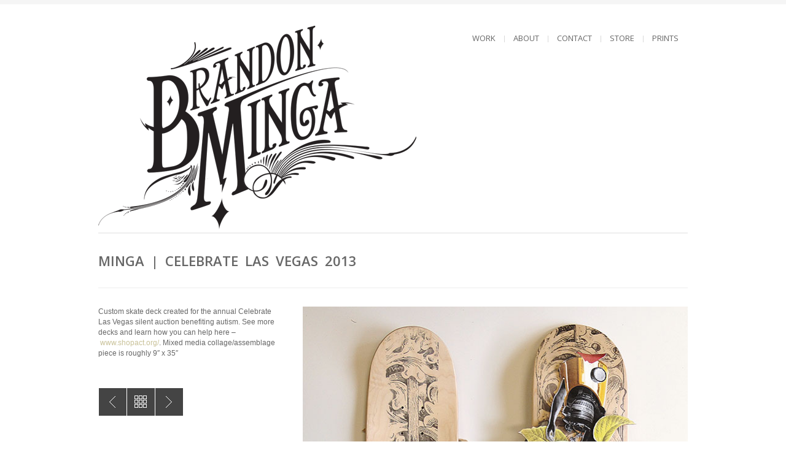

--- FILE ---
content_type: text/html; charset=UTF-8
request_url: https://brandonminga.com/portfolio/minga-celebrate-las-vegas-2013/
body_size: 5357
content:
<!DOCTYPE html>
<html xmlns="http://www.w3.org/1999/xhtml" lang="en">

<head><!-- Global Site Tag (gtag.js) - Google Analytics -->


</script>

	<title>MINGAMINGA | Celebrate Las Vegas 2013 - MINGA</title>
    <meta name="BRANKIC_VAR_PREFIX" content="bigbangwp_" />
    <meta name="BRANKIC_THEME" content="BigBang WP Template" />  
	<meta http-equiv="Content-Type" content="text/html; charset=UTF-8" />
	<link rel='start' href='https://brandonminga.com'>
    <link rel='alternate' href='https://brandonminga.com/wp-content/uploads/2017/01/avatar40brandonminga.png'>
	<link rel="profile" href="https://gmpg.org/xfn/11" />
	<link rel="pingback" href="https://brandonminga.com/xmlrpc.php" />
	<meta name="viewport" content="initial-scale=1, maximum-scale=1" />
    <meta name="viewport" content="width=device-width" /> 
	<!-- Favicon -->
	<link rel="shortcut icon" href="https://brandonminga.com/wp-content/uploads/2017/01/logo35brandonminga.png" />	
	    
    
    <link href='https://fonts.googleapis.com/css?family=Open+Sans:400,300,600' rel='stylesheet' type='text/css'>    <style type="text/css">
    <!--
    h1.title, h2.title, h3.title, h4.title, h5.title, h6.title, #primary-menu ul li a, .section-title .title, .section-title .title a, .section-title h1.title span, .section-title p, #footer h3, .services h2, .item-info h3, .item-info-overlay h3, #contact-intro h1.title, #contact-intro p, .widget h3.title, .post-title h2.title, .post-title h2.title a {
        font-family: 'Open Sans', sans-serif;    }
    -->
    </style>
    
	
    
<script>
  (function(i,s,o,g,r,a,m){i['GoogleAnalyticsObject']=r;i[r]=i[r]||function(){
  (i[r].q=i[r].q||[]).push(arguments)},i[r].l=1*new Date();a=s.createElement(o),
  m=s.getElementsByTagName(o)[0];a.async=1;a.src=g;m.parentNode.insertBefore(a,m)
  })(window,document,'script','//www.google-analytics.com/analytics.js','ga');

  ga('create', 'UA-9621429-2', 'auto');
  ga('send', 'pageview');

</script>    


<!-- This site is optimized with the Yoast SEO plugin v13.4.1 - https://yoast.com/wordpress/plugins/seo/ -->
<meta name="robots" content="max-snippet:-1, max-image-preview:large, max-video-preview:-1"/>
<link rel="canonical" href="https://brandonminga.com/portfolio/minga-celebrate-las-vegas-2013/" />
<meta property="og:locale" content="en_US" />
<meta property="og:type" content="article" />
<meta property="og:title" content="MINGA | Celebrate Las Vegas 2013 - MINGA" />
<meta property="og:description" content="Custom skate deck created for the annual Celebrate Las Vegas silent auction benefiting autism. See more decks and learn how you can help here &#8211; www.shopact.org/. Mixed media collage/assemblage piece is roughly 9&#8243; x 35&#8243;" />
<meta property="og:url" content="https://brandonminga.com/portfolio/minga-celebrate-las-vegas-2013/" />
<meta property="og:site_name" content="MINGA" />
<meta property="article:publisher" content="https://www.facebook.com/BrandonMingaStudio/" />
<meta property="og:image" content="https://brandonminga.com/wp-content/uploads/2013/10/MINGA_CelebrateLasVegas_005.jpg" />
<meta property="og:image:secure_url" content="https://brandonminga.com/wp-content/uploads/2013/10/MINGA_CelebrateLasVegas_005.jpg" />
<meta property="og:image:width" content="628" />
<meta property="og:image:height" content="700" />
<meta name="twitter:card" content="summary_large_image" />
<meta name="twitter:description" content="Custom skate deck created for the annual Celebrate Las Vegas silent auction benefiting autism. See more decks and learn how you can help here &#8211; www.shopact.org/. Mixed media collage/assemblage piece is roughly 9&#8243; x 35&#8243;" />
<meta name="twitter:title" content="MINGA | Celebrate Las Vegas 2013 - MINGA" />
<meta name="twitter:image" content="https://brandonminga.com/wp-content/uploads/2013/10/MINGA_CelebrateLasVegas_005.jpg" />
<script type='application/ld+json' class='yoast-schema-graph yoast-schema-graph--main'>{"@context":"https://schema.org","@graph":[{"@type":"WebSite","@id":"https://brandonminga.com/#website","url":"https://brandonminga.com/","name":"MINGA","inLanguage":"en","description":"Brandon Minga's national artwork, sculptures, curation, murals, interiors and branding.","potentialAction":[{"@type":"SearchAction","target":"https://brandonminga.com/?s={search_term_string}","query-input":"required name=search_term_string"}]},{"@type":"ImageObject","@id":"https://brandonminga.com/portfolio/minga-celebrate-las-vegas-2013/#primaryimage","inLanguage":"en","url":"https://brandonminga.com/wp-content/uploads/2013/10/MINGA_CelebrateLasVegas_005.jpg","width":628,"height":700,"caption":"MINGA | CelebrateLasVegas"},{"@type":"WebPage","@id":"https://brandonminga.com/portfolio/minga-celebrate-las-vegas-2013/#webpage","url":"https://brandonminga.com/portfolio/minga-celebrate-las-vegas-2013/","name":"MINGA | Celebrate Las Vegas 2013 - MINGA","isPartOf":{"@id":"https://brandonminga.com/#website"},"inLanguage":"en","primaryImageOfPage":{"@id":"https://brandonminga.com/portfolio/minga-celebrate-las-vegas-2013/#primaryimage"},"datePublished":"2013-10-31T12:45:27+00:00","dateModified":"2020-04-09T19:47:32+00:00","potentialAction":[{"@type":"ReadAction","target":["https://brandonminga.com/portfolio/minga-celebrate-las-vegas-2013/"]}]}]}</script>
<!-- / Yoast SEO plugin. -->

<link rel='dns-prefetch' href='//maps.googleapis.com' />
<link rel='dns-prefetch' href='//s.w.org' />
<link rel="alternate" type="application/rss+xml" title="MINGA &raquo; Feed" href="https://brandonminga.com/feed/" />
<link rel="alternate" type="application/rss+xml" title="MINGA &raquo; Comments Feed" href="https://brandonminga.com/comments/feed/" />
		<script type="text/javascript">
			window._wpemojiSettings = {"baseUrl":"https:\/\/s.w.org\/images\/core\/emoji\/12.0.0-1\/72x72\/","ext":".png","svgUrl":"https:\/\/s.w.org\/images\/core\/emoji\/12.0.0-1\/svg\/","svgExt":".svg","source":{"concatemoji":"https:\/\/brandonminga.com\/wp-includes\/js\/wp-emoji-release.min.js?ver=5.4.18"}};
			/*! This file is auto-generated */
			!function(e,a,t){var n,r,o,i=a.createElement("canvas"),p=i.getContext&&i.getContext("2d");function s(e,t){var a=String.fromCharCode;p.clearRect(0,0,i.width,i.height),p.fillText(a.apply(this,e),0,0);e=i.toDataURL();return p.clearRect(0,0,i.width,i.height),p.fillText(a.apply(this,t),0,0),e===i.toDataURL()}function c(e){var t=a.createElement("script");t.src=e,t.defer=t.type="text/javascript",a.getElementsByTagName("head")[0].appendChild(t)}for(o=Array("flag","emoji"),t.supports={everything:!0,everythingExceptFlag:!0},r=0;r<o.length;r++)t.supports[o[r]]=function(e){if(!p||!p.fillText)return!1;switch(p.textBaseline="top",p.font="600 32px Arial",e){case"flag":return s([127987,65039,8205,9895,65039],[127987,65039,8203,9895,65039])?!1:!s([55356,56826,55356,56819],[55356,56826,8203,55356,56819])&&!s([55356,57332,56128,56423,56128,56418,56128,56421,56128,56430,56128,56423,56128,56447],[55356,57332,8203,56128,56423,8203,56128,56418,8203,56128,56421,8203,56128,56430,8203,56128,56423,8203,56128,56447]);case"emoji":return!s([55357,56424,55356,57342,8205,55358,56605,8205,55357,56424,55356,57340],[55357,56424,55356,57342,8203,55358,56605,8203,55357,56424,55356,57340])}return!1}(o[r]),t.supports.everything=t.supports.everything&&t.supports[o[r]],"flag"!==o[r]&&(t.supports.everythingExceptFlag=t.supports.everythingExceptFlag&&t.supports[o[r]]);t.supports.everythingExceptFlag=t.supports.everythingExceptFlag&&!t.supports.flag,t.DOMReady=!1,t.readyCallback=function(){t.DOMReady=!0},t.supports.everything||(n=function(){t.readyCallback()},a.addEventListener?(a.addEventListener("DOMContentLoaded",n,!1),e.addEventListener("load",n,!1)):(e.attachEvent("onload",n),a.attachEvent("onreadystatechange",function(){"complete"===a.readyState&&t.readyCallback()})),(n=t.source||{}).concatemoji?c(n.concatemoji):n.wpemoji&&n.twemoji&&(c(n.twemoji),c(n.wpemoji)))}(window,document,window._wpemojiSettings);
		</script>
		<style type="text/css">
img.wp-smiley,
img.emoji {
	display: inline !important;
	border: none !important;
	box-shadow: none !important;
	height: 1em !important;
	width: 1em !important;
	margin: 0 .07em !important;
	vertical-align: -0.1em !important;
	background: none !important;
	padding: 0 !important;
}
</style>
	<link rel='stylesheet' id='wp-block-library-css'  href='https://brandonminga.com/wp-includes/css/dist/block-library/style.min.css?ver=5.4.18' type='text/css' media='all' />
<link rel='stylesheet' id='default_stylesheet-css'  href='https://brandonminga.com/wp-content/themes/bigbangwp/style.css?ver=5.4.18' type='text/css' media='all' />
<link rel='stylesheet' id='style-css'  href='https://brandonminga.com/wp-content/themes/bigbangwp/css/style.css?ver=5.4.18' type='text/css' media='all' />
<link rel='stylesheet' id='css_color_style-css'  href='https://brandonminga.com/wp-content/themes/bigbangwp/css/colors/color-cream.css?ver=5.4.18' type='text/css' media='all' />
<link rel='stylesheet' id='blog-css'  href='https://brandonminga.com/wp-content/themes/bigbangwp/css/blog.css?ver=5.4.18' type='text/css' media='all' />
<link rel='stylesheet' id='socialize-bookmarks-css'  href='https://brandonminga.com/wp-content/themes/bigbangwp/css/socialize-bookmarks.css?ver=5.4.18' type='text/css' media='all' />
<link rel='stylesheet' id='prettyPhoto-css'  href='https://brandonminga.com/wp-content/themes/bigbangwp/css/prettyPhoto.css?ver=5.4.18' type='text/css' media='all' />
<link rel='stylesheet' id='jquery_flexslider-css'  href='https://brandonminga.com/wp-content/themes/bigbangwp/css/flexslider.css?ver=5.4.18' type='text/css' media='all' />
<link rel='stylesheet' id='style-stretched-css'  href='https://brandonminga.com/wp-content/themes/bigbangwp/css/style-stretched.css?ver=5.4.18' type='text/css' media='all' />
<script type='text/javascript' src='https://brandonminga.com/wp-includes/js/jquery/jquery.js?ver=1.12.4-wp'></script>
<script type='text/javascript' src='https://brandonminga.com/wp-includes/js/jquery/jquery-migrate.min.js?ver=1.4.1'></script>
<script type='text/javascript' src='https://brandonminga.com/wp-content/themes/bigbangwp/javascript/custom.js?ver=5.4.18'></script>
<script type='text/javascript' src='https://brandonminga.com/wp-content/themes/bigbangwp/javascript/prettyPhoto.js?ver=5.4.18'></script>
<script type='text/javascript' src='https://brandonminga.com/wp-content/themes/bigbangwp/javascript/jquery.isotope.min.js?ver=5.4.18'></script>
<script type='text/javascript' src='https://brandonminga.com/wp-content/themes/bigbangwp/javascript/jquery.flexslider.js?ver=5.4.18'></script>
<script type='text/javascript' src='https://brandonminga.com/wp-content/themes/bigbangwp/javascript/jquery.backstretch.min.js?ver=5.4.18'></script>
<script type='text/javascript' src='https://maps.googleapis.com/maps/api/js?sensor=false&#038;ver=5.4.18'></script>
<script type='text/javascript' src='https://brandonminga.com/wp-content/themes/bigbangwp/javascript/google_map_plugin.js?ver=5.4.18'></script>
<script type='text/javascript' src='https://brandonminga.com/wp-content/themes/bigbangwp/javascript/bra.photostream.js?ver=5.4.18'></script>
<script type='text/javascript' src='https://brandonminga.com/wp-content/themes/bigbangwp/javascript/header.js?ver=5.4.18'></script>
<link rel='https://api.w.org/' href='https://brandonminga.com/wp-json/' />
<link rel="EditURI" type="application/rsd+xml" title="RSD" href="https://brandonminga.com/xmlrpc.php?rsd" />
<link rel="wlwmanifest" type="application/wlwmanifest+xml" href="https://brandonminga.com/wp-includes/wlwmanifest.xml" /> 
<link rel='shortlink' href='https://brandonminga.com/?p=1996' />
<link rel="alternate" type="application/json+oembed" href="https://brandonminga.com/wp-json/oembed/1.0/embed?url=https%3A%2F%2Fbrandonminga.com%2Fportfolio%2Fminga-celebrate-las-vegas-2013%2F" />
<link rel="alternate" type="text/xml+oembed" href="https://brandonminga.com/wp-json/oembed/1.0/embed?url=https%3A%2F%2Fbrandonminga.com%2Fportfolio%2Fminga-celebrate-las-vegas-2013%2F&#038;format=xml" />
<style type="text/css">.recentcomments a{display:inline !important;padding:0 !important;margin:0 !important;}</style><link rel="icon" href="https://brandonminga.com/wp-content/uploads/2017/01/avatarbrandonminga-270x270.jpg" sizes="32x32" />
<link rel="icon" href="https://brandonminga.com/wp-content/uploads/2017/01/avatarbrandonminga-270x270.jpg" sizes="192x192" />
<link rel="apple-touch-icon" href="https://brandonminga.com/wp-content/uploads/2017/01/avatarbrandonminga-270x270.jpg" />
<meta name="msapplication-TileImage" content="https://brandonminga.com/wp-content/uploads/2017/01/avatarbrandonminga-270x270.jpg" />
		<style type="text/css" id="wp-custom-css">
			/*
You can add your own CSS here.

Click the help icon above to learn more.
*/		</style>
		</head>
<body id="top" class="portfolio_item-template-default single single-portfolio_item postid-1996 single-format-standard">

    <!-- START HEADER -->
    
    <div id="header-wrapper">
    
        <div class="header clear">
            
            <div id="logo">    
                <a href="https://brandonminga.com"><img src="https://brandonminga.com/wp-content/uploads/2017/01/logoSmallerbrandonminga.png" alt="" /></a>        
            </div><!--END LOGO-->
        
            <div id="primary-menu"> 
            <ul id="menu-top-menu" class="menu"><li id="menu-item-1449" class="menu-item menu-item-type-post_type menu-item-object-page menu-item-home menu-item-1449"><a href="https://brandonminga.com/">WORK</a></li>
<li id="menu-item-1427" class="menu-item menu-item-type-post_type menu-item-object-page menu-item-1427"><a href="https://brandonminga.com/about/">ABOUT</a></li>
<li id="menu-item-1423" class="menu-item menu-item-type-post_type menu-item-object-page menu-item-1423"><a href="https://brandonminga.com/contact/">CONTACT</a></li>
<li id="menu-item-1935" class="menu-item menu-item-type-custom menu-item-object-custom menu-item-1935"><a href="http://mingadigm.bigcartel.com/">STORE</a></li>
<li id="menu-item-1936" class="menu-item menu-item-type-custom menu-item-object-custom menu-item-1936"><a href="http://society6.com/minga/prints">PRINTS</a></li>
</ul>                
            </div><!--END PRIMARY MENU-->
            
        </div><!--END HEADER-->    
        
    </div><!--END HEADER-WRAPPER-->        
    
    <!-- END HEADER -->
<div id="wrapper"  class='clear'>    

<div class="content-wrapper clear">

			
    <div class="section-title">
    
        <h1 class="title">MINGA | Celebrate Las Vegas 2013</h1>
                        
    </div><!--END SECTION TITLE-->  
    
    <div class="one-third">
            
        <p>Custom skate deck created for the annual Celebrate Las Vegas silent auction benefiting autism. See more decks and learn how you can help here &#8211; <a id="yui_3_11_0_3_1383222560330_1082" href="http://www.shopact.org/" rel="nofollow">www.shopact.org/</a>. Mixed media collage/assemblage piece is roughly 9&#8243; x 35&#8243;</p>
    
        
        <br /><br />                             
        <ul class="item-nav">
            <li class='prev'> <a href="https://brandonminga.com/portfolio/minga-celebrate-las-vegas/" rel="prev" title="MINGA | Celebrate Las Vegas">MINGA | Celebrate Las Vegas</a> </li>            <li class="all"><a href="https://brandonminga.com/" title="All items">All</a></li>
            <li class='next'> <a href="https://brandonminga.com/portfolio/minga-original-collage/" rel="next" title="MINGA | Original Collage">MINGA | Original Collage</a> </li>        </ul><!--END ITEM-NAV-->        
        
    </div><!--END ONE-THIRD-->
<script type='text/javascript'>
jQuery(document).ready(function($){
    $(".one-third h1, .one-third h2, .one-third h3, .one-third h4, .one-third h5, .one-third h6").addClass("title");
})    
    
</script>
     
    <div class="two-third last">
                     
            <div class="flexslider" id="portfolio-slider">
                <ul class="slides">
             
                         <li>                     
                            <a href="javascript:void()">
                                <img src="https://brandonminga.com/wp-content/uploads/2013/10/MINGA_CelebrateLasVegas_001.jpg" alt="">
                            </a>
                                                     </li><!--END SLIDE-->
                          
                         <li>                     
                            <a href="javascript:void()">
                                <img src="https://brandonminga.com/wp-content/uploads/2013/10/MINGA_CelebrateLasVegas_002.jpg" alt="">
                            </a>
                                                     </li><!--END SLIDE-->
                          
                         <li>                     
                            <a href="javascript:void()">
                                <img src="https://brandonminga.com/wp-content/uploads/2013/10/MINGA_CelebrateLasVegas_003.jpg" alt="">
                            </a>
                                                     </li><!--END SLIDE-->
                          
                         <li>                     
                            <a href="javascript:void()">
                                <img src="https://brandonminga.com/wp-content/uploads/2013/10/MINGA_CelebrateLasVegas_004.jpg" alt="">
                            </a>
                                                     </li><!--END SLIDE-->
                          
                         <li>                     
                            <a href="javascript:void()">
                                <img src="https://brandonminga.com/wp-content/uploads/2013/10/MINGA_CelebrateLasVegas_005.jpg" alt="">
                            </a>
                                                     </li><!--END SLIDE-->
                          
                         <li>                     
                            <a href="javascript:void()">
                                <img src="https://brandonminga.com/wp-content/uploads/2013/10/MINGA_CelebrateLasVegas_006.jpg" alt="">
                            </a>
                                                     </li><!--END SLIDE-->
                          
                         <li>                     
                            <a href="javascript:void()">
                                <img src="https://brandonminga.com/wp-content/uploads/2013/10/MINGA_CelebrateLasVegas_007.jpg" alt="">
                            </a>
                                                     </li><!--END SLIDE-->
                                         </ul><!--END UL SLIDES-->
                
            </div><!--END FLEXSLIDER--> 

        <script type='text/javascript'> 
/***************************************************
    ADDITIONAL CODE FOR PAGE SLIDER
***************************************************/
jQuery(document).ready(function($){
        $('#index-slider').flexslider({
        animation: "fade",  
        slideDirection: "horizontal",  
        slideshow: true,              
        slideshowSpeed: 3500,      
        animationDuration: 500,
        directionNav: true, 
        controlNav: false  
    });
});


/***************************************************
    ADDITIONAL CODE FOR BLOG SLIDER
***************************************************/
jQuery(document).ready(function($){
        $('.blog-slider').flexslider({
        animation: "fade",  
        slideDirection: "horizontal",  
        slideshow: true,              
        slideshowSpeed: 3500,      
        animationDuration: 500,
        directionNav: true, 
        controlNav: false          
    });    
});



/***************************************************
    ADDITIONAL CODE FOR PORTFOLIO SLIDER
***************************************************/
jQuery(document).ready(function($){
        $('#portfolio-slider').flexslider({
        animation: "slide",  
        slideDirection: "horizontal",  
        slideshow: true,              
        slideshowSpeed: 3500,      
        animationDuration: 500,
        directionNav: true, 
        controlNav: false          
    });    
});
</script> 
<script type='text/javascript'> 
jQuery(document).ready(function($) {
$(".flexslider img").each(function(){
var img_src = $(this).attr("src");
var img_href = $(this).parent("a").attr("href");

if (img_href == "#" || img_href=="javascript:void()") {
        $(this).parent("a").attr("href", img_src).attr("data-rel", "prettyPhoto[]")
}
})
}) 
</script> 
<div class="one">
                <ul class="share">
    
                    <li class="google">
                        <script type="text/javascript" src="https://apis.google.com/js/plusone.js"></script>
                        <g:plusone size="medium"></g:plusone>
                    </li>
                                
                    <li class="twitter">
                        <a href="https://twitter.com/share" class="twitter-share-button">Tweet</a>
                        <script type="text/javascript" src="//platform.twitter.com/widgets.js"></script>
                    </li>
                                        
                    <li class="facebook">                    
                        <div id="fb-root"></div>
                        <script>(function(d, s, id) {
                          var js, fjs = d.getElementsByTagName(s)[0];
                          if (d.getElementById(id)) {return;}
                          js = d.createElement(s); js.id = id;
                          js.src = "//connect.facebook.net/en_US/all.js#xfbml=1";
                          fjs.parentNode.insertBefore(js, fjs);
                        }(document, 'script', 'facebook-jssdk'));</script>        
                        <div class="fb-like" data-send="false" data-layout="button_count" data-width="450" data-show-faces="true"></div>
                    </li>                
                </ul><!--END SHARE-->
                
                
<style type="text/css">
    <!--
.fb_edge_widget_with_comment{
  position: absolute;
}
 -->
</style></div>
 
               
    </div><!--END TWO-THIRD-->    



          





			
</div><!-- END CONTENT-WRAPPER --> 
</div><!-- END WRAPPER --> 
 
    
    
    <!-- START FOOTER -->
    
    <div id="footer">
    
        <div id="footer-content">
         
            
                <div id="footer-bottom" class="clear">
                            
                    <div class="one-half">
                                            </div><!--END ONE-HALF-->    
                            
                    <div class="one-half text-align-right last">            
                                            </div><!--END ONE-HALF LAST-->
                    
                </div><!--END FOOTER-BOTTOM-->    
            
        </div><!--END FOOTER-CONTENT-->        
    
    </div><!--END FOOTER-->
    
    <!-- END FOOTER -->    
 

          



<script type='text/javascript'>
jQuery(document).ready(function($){
})
 
/*--------------------------------------------------
         COMMENT FORM CODE
---------------------------------------------------*/
jQuery(document).ready(function($){
    $(".comment-list li").addClass("comment");
    $("#comment-form").addClass("form");
    $("#comment-form #submit").addClass("submit");
    $("#reply-title").addClass("title");
    $("#reply-title").after("<p>Make sure you fill in all mandatory fields.</p>")
});
</script>
<script type='text/javascript' src='https://brandonminga.com/wp-includes/js/comment-reply.min.js?ver=5.4.18'></script>
<script type='text/javascript' src='https://brandonminga.com/wp-includes/js/wp-embed.min.js?ver=5.4.18'></script>
</body>
<script>'undefined'=== typeof _trfq || (window._trfq = []);'undefined'=== typeof _trfd && (window._trfd=[]),_trfd.push({'tccl.baseHost':'secureserver.net'},{'ap':'cpsh-oh'},{'server':'p3plzcpnl507491'},{'dcenter':'p3'},{'cp_id':'1809238'},{'cp_cl':'8'}) // Monitoring performance to make your website faster. If you want to opt-out, please contact web hosting support.</script><script src='https://img1.wsimg.com/traffic-assets/js/tccl.min.js'></script></html>			

--- FILE ---
content_type: text/html; charset=utf-8
request_url: https://accounts.google.com/o/oauth2/postmessageRelay?parent=https%3A%2F%2Fbrandonminga.com&jsh=m%3B%2F_%2Fscs%2Fabc-static%2F_%2Fjs%2Fk%3Dgapi.lb.en.2kN9-TZiXrM.O%2Fd%3D1%2Frs%3DAHpOoo_B4hu0FeWRuWHfxnZ3V0WubwN7Qw%2Fm%3D__features__
body_size: 162
content:
<!DOCTYPE html><html><head><title></title><meta http-equiv="content-type" content="text/html; charset=utf-8"><meta http-equiv="X-UA-Compatible" content="IE=edge"><meta name="viewport" content="width=device-width, initial-scale=1, minimum-scale=1, maximum-scale=1, user-scalable=0"><script src='https://ssl.gstatic.com/accounts/o/2580342461-postmessagerelay.js' nonce="EdkMgDuZnBNV9dERW3pqow"></script></head><body><script type="text/javascript" src="https://apis.google.com/js/rpc:shindig_random.js?onload=init" nonce="EdkMgDuZnBNV9dERW3pqow"></script></body></html>

--- FILE ---
content_type: text/css
request_url: https://brandonminga.com/wp-content/themes/bigbangwp/css/colors/color-cream.css?ver=5.4.18
body_size: 232
content:
input.submit, input.submit:focus, input.submit:active {
	background: #C9C299;
}
a { 
	color: #C9C299;
}
#primary-menu .current {
	background-color: #C9C299 !important;
}
.fixed #primary-menu .current {	background-color: #C9C299 !important; }
#footer a:hover {
	color: #C9C299;
}
.tweets a:hover , #footer .tweets a:hover, .tweets .tweet_time a:hover, #footer .tweets .tweet_time a:hover {
	color: #C9C299;
}
.photostream a:hover, #footer .photostream a:hover {
	background-color: #C9C299;
	border: 1px solid #C9C299;
}	
.team-member-info .social-personal li a:hover {
	background-color: #C9C299;
}
.skills-graph li span {
	background-color: #C9C299;
}
.services div:hover, .services div:hover a {
	background-color:#C9C299; 
}
.grey:hover { background-color:#C9C299; }
.highlight1 {
	background-color: #C9C299;
}
.item-info-overlay {
	background-color: #C9C299;
}
.hexagon .item-info-overlay {
    background-color: #C9C299;
}
.circle .item-info-overlay {
    background-color: #C9C299;
}
.triangle .item-info-overlay {
    background-color: #C9C299;
}
ul.item-nav li:hover {
	background-color: #C9C299;
}
.contact-success {
	background-color: #C9C299;
}
.form .contact-error {
    color: #C9C299;
}

.flex-direction-nav li a:hover { background-color: #C9C299; }

.widget a:hover {
	color: #C9C299;
}
.widget ul#recentcomments a.author:hover {
	color: #C9C299;
}
.post-title h2.title a:hover {
	color: #C9C299;
}
.post-meta a:hover {
	color: #C9C299;
}
.post-info div.date {
	background-color: #C9C299;
}
.comment .author a:hover {
	color: #C9C299;
}
.comment .comment-meta .reply:hover {
	background-color:#C9C299; 
}
.wp-pagenavi span.current {
	background-color: #C9C299;
}
.tagcloud a:hover {
	background-color: #C9C299;
}

--- FILE ---
content_type: text/css
request_url: https://brandonminga.com/wp-content/themes/bigbangwp/css/blog.css?ver=5.4.18
body_size: 2094
content:
/*------------------------------------------------------

CSS overview: 

	1. RESET
	2. WIDGET
	3. POST
	4. POST CONTENT
	6. POST INFO
	7. SHARE
	8. COMMENTS
	9. COMMENT FORM
	10. WP-PAGINATION 
	
---------------------------------------------------------*/
/*--------------------------------------------------
				RESET
---------------------------------------------------*/
#inner-content {
	width: 700px;
	float: left;
}
#sidebar {
	width: 220px;
	float: right;
    font: normal 12px/17px Helvetica, Arial, sans-serif;
}
/*--------------------------------------------------
				WIDGET
---------------------------------------------------*/
.widget {
	margin-bottom: 40px;
	float: left;
	width: 100%;
}
.widget h3.title {
	font-size:15px;
	line-height: 20px;
	font-weight: 700;
	text-transform: uppercase;
	display: block;
	padding: 0 0 5px 0;
	margin: 0 0 5px 0;
}
.widget ul {
	padding: 0;
	margin: 0;
	list-style-type:none;
    color: #aaa;
}
.widget ul li {
	padding: 0;
	margin: 0 0 15px 0;
	float: left;
	width: 100%;
}
.widget ul li a {
	color: #676767;
	font-weight: bold;
}
.widget a:hover {
}
.widget ul li span.date {
	color: #aaa;
	display: block;
	font-size: 11px;
	text-transform: uppercase;
}
.widget img.alignleft {
	margin: 5px 15px 0 0;
	padding: 6px;
	background-color: #f4f4f4;
	position: relative;
	-moz-border-radius: 2px;
	-webkit-border-radius:2px;
	border-radius:2px;
}
.widget.widget_archive li {
	float: left;
	margin-bottom: 5px;
}
.widget ul#recentcomments a {
	font-size: 12px;
	text-transform: none;
	font-weight: bold;
}
.widget ul#recentcomments a.url:hover {
	color: #f96e5b;
}
.widget ul#recentcomments, .widget ul#recentcomments li a.url {
	color: #aaa;
	font-size: 11px;
	text-transform: uppercase;
	font-weight: normal;
}
.tagcloud a {
	color: #fff;
	font-size: 11px !important;
	text-transform: uppercase;
	font-weight: normal;
	line-height: 16px;
	float: left;    
    padding: 2px 6px;
	margin: 0 4px 4px 0;
	background-color: #444;
	display: inline;
	-moz-border-radius: 2px;
	-webkit-border-radius:2px;
	border-radius:2px;
}
.tagcloud a:hover {
	color: #fff!important;
}
ul#recentcomments li, ul.bra_recent_entries li {
	margin: 0 0 15px 0;
}
.widget .photostream a, .widget .photostream img {
	height: 50px;
	width: 50px;
}
#searchform label {
	display: none;
}
/*--------------------------------------------------
			POST 
---------------------------------------------------*/
.post {
	border-bottom: 1px solid #eee;
	margin: 0 0 40px 0;
	padding: 0 0 40px 0;
	overflow: hidden;
}
.post:last-child {
	border-bottom: none;
	margin: 0;
	padding: 0;
}
/*--------------------------------------------------
			POST CONTENT
---------------------------------------------------*/
.blog1 .post-content {
	width: 600px;
	float: left;
}
.one.blog1 .post-content {
	width: 850px;
	float: left;
}
.blog3 .post-media {
	width: 270px;
	float: left;
	margin-right: 30px;
    margin-bottom: 0;
}
.blog3 .post-content {
	width: 300px;
	float: left;
}
.one.blog3 .post-content {
  float: left;
  width: 550px;
}
.blog5 .post-content, .blog6 .post-content {
	width: 600px;
	float: right;
}
.one.blog5 .post-content, .one.blog6 .post-content {
	width: 850px;
	float: right;
}
.blog5 .post-info  {
	margin-top: -153px;
	position: relative;
}
.blog5 .post-title, .blog5 .post-meta, .blog6 .post-title, .blog6 .post-meta {
	width: 600px;
	float: right;
}
.one.blog5 .post-title, .one.blog5 .post-meta, .one.blog6 .post-title, .one.blog6 .post-meta {
	width: 850px;
	float: right;
}
.post-media, .post-title, .post-meta {
	display: block;
}
.post-title h2.title{
	margin: 0;
}
.post-title h2.title, .post-title h2.title a {
	color: #676767;
	font-size:22px;
	line-height: 28px;
	font-weight: 700;
	text-transform: uppercase;
	word-spacing: 5px;
}
.post h3.title{
	margin-bottom: 0;
	line-height: 27px;
}
.post-media {
    margin-bottom: 20px;
}
.post-meta ul {
	margin: 5px 0 15px 0;
	padding: 0;
	list-style: none;
	font-size: 11px;
	text-transform: uppercase;
}
.post-meta li {
	margin: 0;
	display: inline;
}
.post-meta span {
	color: #aaa;
}
.post-meta a {
    color: #676767;
    display: inline-block;
    font-weight: bold;
}
.post-meta a:hover {
}
/*--------------------------------------------------
			POST INFO
---------------------------------------------------*/
.post-info {
	float: left;
	width: 100px;
}
.post-info div {
	width: 65px;
	z-index: 9;
	text-align: center;
	text-transform: uppercase;
	font-weight: bold;
}
.post-info div.date {
	color: #FFFFFF;
	padding: 8px 0;
}
.post-info div.date span {
    display: block;
}
.post-info div.date span.day {
	font-size: 27px;
	letter-spacing: 0px;
	margin-top: 2px;
	line-height: 33px;
}
.post-info div.date span.month {
    font-size: 13px;
    line-height: 11px;
}
.post-info div.comments {
	height: 30px;
}
.post-info div.comments a {
	color: #bbb;
	display: block;
	cursor:pointer;
	background-color: #444;
	font-size: 9px;
	padding: 6px;
}
.post-info div.comments a:hover {
	color: #fff;
}
.post-info div.comments a span {
	font-size: 22px;
	letter-spacing: 0px;
	margin-top: 2px;
	line-height: 27px;
}
/*--------------------------------------------------
			SHARE
---------------------------------------------------*/
ul.share {
	border-top: 1px solid #eee;
	list-style-type: none;
	margin: 0;
	padding: 25px 0 0;
}
ul.share li {
	float: left;
	width: 90px;
}
ul.share li.twitter {
    width: 110px;
}
ul.share li.facebook iframe {
    max-width: 450px;
}
/*--------------------------------------------------
			COMMENTS
---------------------------------------------------*/
.post-info div.comments a span.dsq-postid {
  font-size: inherit;
  line-height: inherit;
}
.comment-list {
	overflow: hidden;
	margin: 0;
	padding: 15px 0 0 0;
}
.comment {
	list-style-type: none;
    margin: 15px 0 0 0;
}
.comment:first-child {
    border-top: none;
    margin-top: 0;
}
.comment div {
	margin: 0;
	overflow: hidden;
	background-color: #f8f8f8;
	padding: 25px;
	position: relative;
}
.comment div .item-mask {
    background: url(../images/mask-avatar.png) no-repeat 0 0 transparent;
    position: absolute;
    left: 0;
    top: 0;
    z-index: 99;
}
.comment .avatar {
	margin: 0 20px 5px 0;
	padding: 0;
	width: 44px;
	height: 48px;
    float: left;
	z-index: 1;
}
.comment .comment-wrap, .comment .comment-meta {
    width: 90%;
	padding: 0;
}
.comment .comment-meta {
	font-size: 11px;
	text-transform: uppercase;
}
.comment .comment-meta .comment-reply-link {
	font-size:9px;
	line-height: 16px;
	font-weight: bold;
	padding:2px 4px;	
	-moz-border-radius: 2px;
	-webkit-border-radius:2px;
	border-radius:2px;
	background-color: #444;
	color: #ccc;
}
.comment .comment-meta .comment-reply-link:hover {
	color: #fff;
}
.comment .author, .comment .author a {
	color: #676767;
	margin: 0;
	font-weight: bold;
}
.comment .date {    
	color: #aaa;
    margin: 0 0 5px 0;
}
.comment .comment-wrap {
    margin-top: 5px;
}
.comment .children {
/*	position: relative;*/
	padding: 0 0 0 35px;
	margin: 15px 0 0 25px;
    border-left: 1px solid #eee;
	background: url(../images/sprite.png) no-repeat 0 -379px transparent;
}
.comment .children .comment {
	list-style-type: none;
}
.comment div {
	margin: 0;
	overflow: hidden;
	background-color: #f8f8f8;
	padding: 25px;
}
.comment .children .comment {
    margin: 15px 0 0 0;
    padding: 0 0 0 0;
    position: relative;
}
.comment .children .comment:first-child {
    margin-top: 0;
}
.comment .children .comment-wrap, .comment .children .comment-meta { width: 89%; }
.comment .children .children .comment-wrap, .comment .children .children .comment-meta { width: 87.5%; }
.comment .children .children .children .comment-wrap, .comment .children .children .children .comment-meta { width: 86%; }
.comment .children .children .children .children .comment-wrap, .comment .children .children .children .children .comment-meta { width: 84%; }
.comment .children .children .children .children .children .comment-wrap, .comment .children .children .children .children .children .comment-meta { width: 81%; }
/*--------------------------------------------------
		COMMENT FORM
---------------------------------------------------*/
#comment-form {
	width: 90%;
}
#comment-form.form input {
	width: 60%;
}
#comment-form.form textarea {
	width: 97%;
	height: 150px;
}
#comment-form.form input.submit {
	width: 130px;
	float: right;
}
#comment-form p label {
	font-weight:bold;
	
}
#comment-form p span {
}
#comment-form p input {
	display:block;
}
/*--------------------------------------------------
			WP-PAGINATION 
---------------------------------------------------*/
.wp-pagenavi {
	float: right;
	position:relative;
}
.wp-pagenavi span.pages {
    margin:  7px 30px 0 0;
    padding: 0;
	background-color: transparent;
}
.wp-pagenavi a, .wp-pagenavi a:link, .wp-pagenavi span {
	background-color: #f8f8f8;
    display: inline-block;
    float: left;
	color: #676767;
	font-size: 11px;
	text-decoration: none;
	font-weight: bold;
    margin: 0 0 0 4px;
    padding: 7px 12px;
    text-transform: uppercase;
}
.wp-pagenavi a:hover {
	color: #fff;
	background-color: #444;
}
.wp-pagenavi span.current {
	color: #fff;
}


@media only screen and (min-width: 768px) and (max-width: 959px) {
#inner-content { width: 490px; }
#sidebar { width: 190px; }
.blog1 .post-content, .blog5 .post-content, .blog6 .post-content, .blog5 .post-title, .blog5 .post-meta, .blog6 .post-title, .blog6 .post-meta { width: 390px; }
.one.blog1 .post-content {width: 610px;}
.one.blog3 .post-content {width: 432px;}
.one.blog6 .post-content {width: 610px;}
.blog3 .post-media { width: 150px; }
.blog3 .post-content { width: 210px; }
.comment .comment-wrap, .comment .comment-meta { width: 85.4%; }
.comment .children .comment-wrap, .comment .children .comment-meta { width: 83%; }
.comment .children .children .comment-wrap, .comment .children .children .comment-meta { width: 79.8%; }
.comment .children .children .children .comment-wrap, .comment .children .children .children .comment-meta { width: 75%; }
.comment .children .children .children .children .comment-wrap, .comment .children .children .children .children .comment-meta { width: 100%; }
.comment .children .children .children  .children .children .comment-wrap, .comment .children .children .children .children .children .comment-meta { width: 100%; }
}

@media only screen and (min-width: 480px) and (max-width: 767px) {
#inner-content, #sidebar { width: 420px; }
#inner-content { border-bottom: 1px solid #eee; margin: 0 0 40px 0; padding: 0 0 40px 0; }
.blog1 .post-content, .blog5 .post-content, .blog6 .post-content, .blog5 .post-title, .blog5 .post-meta, .blog6 .post-title, .blog6 .post-meta { width: 320px; } 
.blog6 .post-content, .blog6 .post-title, .blog6 .post-meta { width: 320px; }
.one.blog1 .post-content {width: 320px;}
.one.blog3 .post-content {width: 420px;}
.one.blog5 .post-title, .one.blog5 .post-meta, .one.blog5 .post-content {width: 320px;}
.one.blog6 .post-title, .one.blog6 .post-meta,  .one.blog6 .post-content {width: 320px;}
.comment .comment-wrap, .comment .comment-meta { width: 100%; }
.comment .children .comment-wrap, .comment .children .comment-meta { width: 100%; }
.comment .children .children .comment-wrap, .comment .children .children .comment-meta { width: 100%; }
.comment .children .children .children .comment-wrap, .comment .children .children .children .comment-meta { width: 100%; }
.comment .children .children .children .children .comment-wrap, .comment .children .children .children .children .comment-meta { width: 100%; }
}

@media only screen and (min-width: 320px) and (max-width: 479px) {
#inner-content, #sidebar { width: 300px; }
#inner-content { border-bottom: 1px solid #eee; margin: 0 0 40px 0; padding: 0 0 40px 0; }
.blog1 .post-content, .blog5 .post-content, .blog6 .post-content, .blog5 .post-title, .blog5 .post-meta, .blog6 .post-title, .blog6 .post-meta { width: 300px; } 
.blog6 .post-content, .blog6 .post-title, .blog6 .post-meta { width: 300px; }
.one.blog1 .post-content {width: 300px;}
.one.blog3 .post-content {width: 300px;}
.one.blog5 .post-title, .one.blog5 .post-meta, .one.blog5 .post-content {width: 300px;}
.one.blog6 .post-title, .one.blog6 .post-meta, .one.blog6 .post-content {width: 300px;}
.comment .comment-wrap, .comment .comment-meta { width: 100%; }
.comment .children .comment-wrap, .comment .children .comment-meta { width: 100%; }
.comment .children .children .comment-wrap, .comment .children .children .comment-meta { width: 100%; }
.comment .children .children .children .comment-wrap, .comment .children .children .children .comment-meta { width: 100%; }
.comment .children .children .children .children .comment-wrap, .comment .children .children .children .children .comment-meta { width: 100%; }
.blog5 .post-info { width: 100%; margin: -57px 0 0 0; }
.post-info { width: 100%; margin: 0 0 20px 0; }
.post-info div { width: auto; float: left; }
.post-info div.date { padding: 8px; }
.post-info div.date span { display: inline; margin: 0 2px; }
.post-info div.date span.day, .post-info div.date span.month, .post-info div.comments a span { font-size: 11px; line-height: 11px; }
.post-info div.comments { height: auto; }
.post-info div.comments a { font-size: 11px; padding: 8px; }
.post-info div.comments a span { display: inline; margin: 0 2px; }
}

--- FILE ---
content_type: text/css
request_url: https://brandonminga.com/wp-content/themes/bigbangwp/css/flexslider.css?ver=5.4.18
body_size: 1018
content:
/* Browser Resets */
.flex-container a:active,
.flexslider a:active,
.flex-container a:focus,
.flexslider a:focus  { outline: none; }
.slides,
.flex-control-nav,
.flex-direction-nav { margin: 0; padding: 0; list-style: none; }
/* FlexSlider Necessary Styles
*********************************/
.flexslider { margin: 0; padding: 0; }
.flexslider .slides > li { display: none; -webkit-backface-visibility: hidden; } /* Hide the slides before the JS is loaded. Avoids image jumping */
.flexslider .slides img { width: 100%; display: block; }
.flex-pauseplay span { text-transform: capitalize; }
/* Clearfix for the .slides element */
.slides:after { content: "."; display: block; clear: both; visibility: hidden; line-height: 0; height: 0; }
html[xmlns] .slides { display: block; }
* html .slides { height: 1%; }
/* No JavaScript Fallback */
/* If you are not using another script, such as Modernizr, make sure you
 * include js that eliminates this class on page load */
.no-js .slides > li:first-child { display: block; }
/* FlexSlider Default Theme
*********************************/
.flexslider { position: relative; 5px; zoom: 1; }
.flexslider .slides { zoom: 1;}
.flexslider .slides > li { position: relative; }
/* Suggested container for "Slide" animation setups. Can replace this with your own, if you wish */
.flex-container {zoom: 1; position: relative; }
/* Caption style */
/* IE rgba() hack */
.flex-caption { zoom: 1; }
.flex-caption {	z-index:500; position:absolute; bottom: 0px; left: 92px; background:#444; color:#fff; max-width: 70%; padding: 14px 20px; margin-bottom:0; }
/* Direction Nav */
.flex-direction-nav { height: 0; }
.flex-direction-nav li a { background: url(../images/sprite.png) no-repeat scroll 0 0 #444; bottom: 0px; width: 45px; height: 45px; position: absolute; text-indent: -999em; }
.flex-direction-nav li a:hover { }
.flex-direction-nav li .prev { left: 0px; background-position: 17px -212px; }
.flex-direction-nav li .next { left: 46px;background-position: 17px -282px; }
.flex-direction-nav li .disabled { opacity: .3; filter:alpha(opacity=30); cursor: default; }
/* Control Nav */
.flex-control-nav {	width: 100%; position:absolute; top: 15px; text-align:center; }
.flex-control-nav li { margin: 0 0 0 5px; display: inline-block; zoom: 1; *display: inline; }
.flex-control-nav li:first-child { margin: 0; }
.flex-control-nav li a { width: 10px; height: 10px; display: block; background: #ddd; cursor: pointer; text-indent: -999em;-webkit-transition-duration: 0s; -moz-transition-duration: 0s; -o-transition-duration: 0s; border-radius: 30px 30px 30px 30px;}
.flex-control-nav li a:hover { background: #aaa; }
.flex-control-nav li a.active { background: #aaa; cursor: default; }
/* Index page top FlexSlider Necessary Styles
*********************************/
.slideshow-container { width: 960px; float: left; margin: 0 0 30px 0; padding: 0 0 30px 0; border-bottom: 1px solid #eee; }
#inner-content .slideshow-container { width: 700px;}
#index-slider{ height: auto; }

.blog5 .flex-direction-nav li .prev {
	right: 46px;
	left:auto;
}
.blog5 .flex-direction-nav li .next {
	right: 0px;
	left:auto;
}

@media only screen and (min-width: 768px) and (max-width: 959px) {
.slideshow-container, #index-slider, #portfolio-slider, #blog-slider { width: 714px; height: auto; }
#inner-content .slideshow-container, #inner-content #index-slider, #portfolio-slider, #inner-content #blog-slider { width: 490px; height: auto; }
}
@media only screen and (min-width: 480px) and (max-width: 767px) {
.slideshow-container, #index-slider { width: 420px; height: auto; }
.slideshow-container .section-title { float: left; width: 380px; }
.slideshow-container .section-title h1 { font: bold 28px/38px Helvetica,Arial,sans-serif; }
.flex-caption, .pagination { display:none; }
}
@media only screen and (min-width: 320px) and (max-width: 479px) {
.slideshow-container, #index-slider { width: 300px; height: auto; }
.slideshow-container .section-title { float: left; width: 260px; }
.slideshow-container .section-title h1 { font: bold 20px/25px Helvetica,Arial,sans-serif; }
.flex-caption, .pagination { display:none; }
}

--- FILE ---
content_type: text/javascript
request_url: https://brandonminga.com/wp-content/themes/bigbangwp/javascript/google_map_plugin.js?ver=5.4.18
body_size: 480
content:
(function($){
    $.fn.extend({
        bra_google_map: function(options) {
 
            var defaults = {
                //google_api: 'AIzaSyDs8JCxbOANzW9db8UG1LLNDmSq4DUNv4w',
                location: '',
				zoom: 4
            };

            var options = $.extend(defaults, options);
         
            return this.each(function() {
			  var o = options;
			  var obj = $(this); 
			  
			  var obj_id = obj.attr("id");

			  var wait = setInterval(function() {
				  if( $("#" + obj_id).is(":visible") ) {
					  clearInterval(wait);
					  // This piece of code will be executed
					  var obj_class = obj.attr("class");
					  var geocoder;
					  var map;
					  geocoder = new google.maps.Geocoder();
					  //alert("usao2")
					  var latlng = new google.maps.LatLng(40, 40); // starting default location
					  var myOptions = {
						zoom: o.zoom,
						center: latlng,
						mapTypeId: google.maps.MapTypeId.ROADMAP,
						zoomControl: true,
						scrollwheel: false,
						zoomControlOptions: {
						  style: google.maps.ZoomControlStyle.DEFAULT
					  },
						scaleControl: true
					  }
					  map = new google.maps.Map(document.getElementById(obj_id), myOptions);						
					  var address = o.location;
					  geocoder.geocode( { 'address': address}, function(results, status) {	  
								
						  if (status == google.maps.GeocoderStatus.OK) {
							  map.setCenter(results[0].geometry.location);
							  var marker = new google.maps.Marker({
								  map: map,
								  position: results[0].geometry.location
							  });
						  } else {
							  alert("Geocode was not successful for the following reason: " + status);
						  }
			
					  });		  
					  
				  }
			  }, 200);

 
            }); // return this.each
        }
    });
})(jQuery);

--- FILE ---
content_type: text/javascript
request_url: https://brandonminga.com/wp-content/themes/bigbangwp/javascript/header.js?ver=5.4.18
body_size: 343
content:
jQuery(document).ready(function($)
{
	var header_h = $("#header-wrapper").height() + 0;
	var menu_h = $("#menu").height();
	var speed = 500;
	var logo2_url = $("link[rel='alternate']").attr("href");
	var logo2_link = $("link[rel='start']").attr("href");
	
	var scroll_critical = parseInt(header_h - menu_h);
	var window_y = 0;
	var menu_left_margin = 100;
	menu_left_margin = parseInt($(".header").css("width")) - parseInt($("ul.menu").width());
	
	window_y = $(window).scrollTop();
	var $logo2_link = $("<a/>", {"href": logo2_link})
	var $logo2 = $("<img />", {"src" : logo2_url, "class" : "logo2"}).appendTo($logo2_link);
	
	
	if ( (window_y > scroll_critical) && !(is_touch_device()) ) header_transform();
	
	function header_transform(){
		//alert("head transform")
			window_y = $(window).scrollTop();
			var wp_admin_height = "0px";
			if ($("#wpadminbar").length > 0){
				wp_admin_height = parseInt($("#wpadminbar").height()) + "px";
			}
			if (window_y > scroll_critical) {
				if (!($("#header-wrapper").hasClass("fixed"))){
						$("#header-wrapper").hide();
						$("#wrapper").css("margin-top", header_h + "px");
						$("#header-wrapper").addClass("fixed").css("top", wp_admin_height);
						$("#header-wrapper").fadeIn(500);
						$logo2_link.fadeIn().appendTo(".header");
				}

				
			} else {
				if (($("#header-wrapper").hasClass("fixed"))){
					$("#header-wrapper").fadeOut(500, function(){
						$("#header-wrapper").removeClass("fixed");
						$("#wrapper").css("margin-top", "");
						$("#header-wrapper").fadeIn(300)
					});
					
					$logo2_link.fadeOut().remove();
				}

			}
	}
	

	
	$(window).scroll(function(){
		if (!(is_touch_device())) header_transform();			

	})

	
});

--- FILE ---
content_type: text/plain
request_url: https://www.google-analytics.com/j/collect?v=1&_v=j102&a=67367090&t=pageview&_s=1&dl=https%3A%2F%2Fbrandonminga.com%2Fportfolio%2Fminga-celebrate-las-vegas-2013%2F&ul=en-us%40posix&dt=MINGAMINGA%20%7C%20Celebrate%20Las%20Vegas%202013%20-%20MINGA&sr=1280x720&vp=1280x720&_u=IEBAAEABAAAAACAAI~&jid=284802869&gjid=861676879&cid=1530990231.1769760394&tid=UA-9621429-2&_gid=107185039.1769760394&_r=1&_slc=1&z=292843467
body_size: -451
content:
2,cG-503CYXKSL7